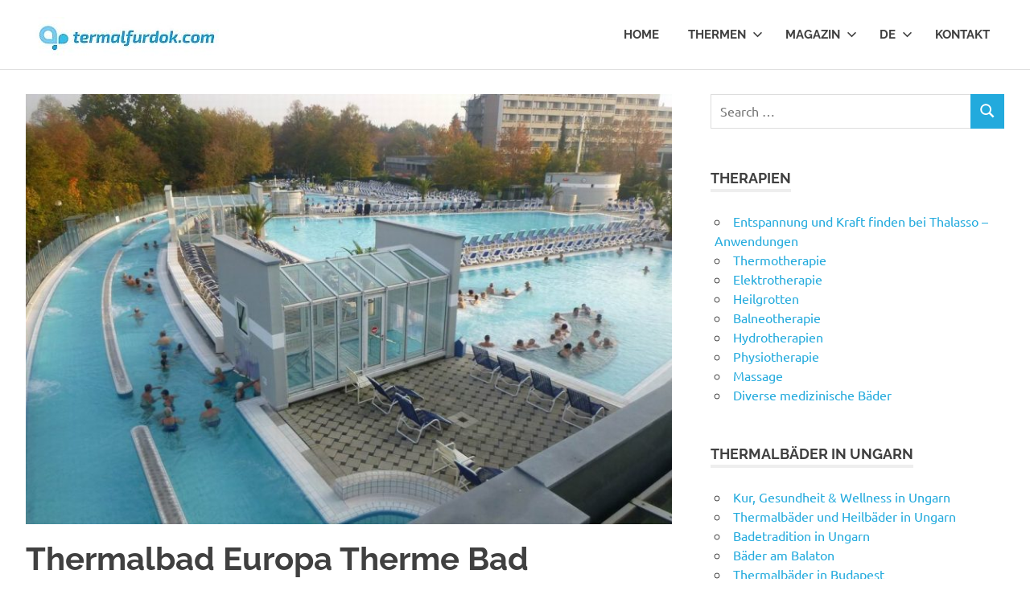

--- FILE ---
content_type: text/html; charset=UTF-8
request_url: https://termalfurdok.com/de/thermalbad-europa-therme-bad-fuessing/
body_size: 62423
content:
<!DOCTYPE html>
<html lang="en-US" prefix="og: https://ogp.me/ns#">

<head>
<meta charset="UTF-8">
<meta name="viewport" content="width=device-width, initial-scale=1">
<link rel="profile" href="http://gmpg.org/xfn/11">
<link rel="pingback" href="https://termalfurdok.com/de/xmlrpc.php">


<!-- Search Engine Optimization by Rank Math - https://rankmath.com/ -->
<title>Thermalbad Europa Therme Bad Fuessing - Thermen</title>
<meta name="description" content="Das Thermalbad die  Europa Therme in  Bad Füssing ist ein sehr grosses Thermalbad mit 3000 m² Wasserfläche und 19 unterschiedlichen Kaltwasserbecken und"/>
<meta name="robots" content="index, follow, max-snippet:-1, max-video-preview:-1, max-image-preview:large"/>
<link rel="canonical" href="https://termalfurdok.com/de/thermalbad-europa-therme-bad-fuessing/" />
<meta property="og:locale" content="en_US" />
<meta property="og:type" content="article" />
<meta property="og:title" content="Thermalbad Europa Therme Bad Fuessing - Thermen" />
<meta property="og:description" content="Das Thermalbad die  Europa Therme in  Bad Füssing ist ein sehr grosses Thermalbad mit 3000 m² Wasserfläche und 19 unterschiedlichen Kaltwasserbecken und" />
<meta property="og:url" content="https://termalfurdok.com/de/thermalbad-europa-therme-bad-fuessing/" />
<meta property="og:site_name" content="Thermen" />
<meta property="article:section" content="Bayern" />
<meta property="og:image" content="https://termalfurdok.com/de/wp-content/uploads/2020/05/Thermalbad-Europa-Therme-Bad-Fuessing2.jpg" />
<meta property="og:image:secure_url" content="https://termalfurdok.com/de/wp-content/uploads/2020/05/Thermalbad-Europa-Therme-Bad-Fuessing2.jpg" />
<meta property="og:image:width" content="1200" />
<meta property="og:image:height" content="799" />
<meta property="og:image:alt" content="Thermalbad Europa Therme Bad Fuessing" />
<meta property="og:image:type" content="image/jpeg" />
<meta property="article:published_time" content="2020-05-18T15:23:56+00:00" />
<meta name="twitter:card" content="summary_large_image" />
<meta name="twitter:title" content="Thermalbad Europa Therme Bad Fuessing - Thermen" />
<meta name="twitter:description" content="Das Thermalbad die  Europa Therme in  Bad Füssing ist ein sehr grosses Thermalbad mit 3000 m² Wasserfläche und 19 unterschiedlichen Kaltwasserbecken und" />
<meta name="twitter:image" content="https://termalfurdok.com/de/wp-content/uploads/2020/05/Thermalbad-Europa-Therme-Bad-Fuessing2.jpg" />
<meta name="twitter:label1" content="Written by" />
<meta name="twitter:data1" content="Termalfurdok.com" />
<meta name="twitter:label2" content="Time to read" />
<meta name="twitter:data2" content="Less than a minute" />
<script type="application/ld+json" class="rank-math-schema">{"@context":"https://schema.org","@graph":[{"@type":["TravelAgency","Organization"],"@id":"https://termalfurdok.com/de/#organization","name":"Thermen","url":"https://termalfurdok.com/de","logo":{"@type":"ImageObject","@id":"https://termalfurdok.com/de/#logo","url":"https://termalfurdok.com/de/wp-content/uploads/2019/01/cropped-termalfurdok-logo-250.jpg","contentUrl":"https://termalfurdok.com/de/wp-content/uploads/2019/01/cropped-termalfurdok-logo-250.jpg","caption":"Thermen","inLanguage":"en-US","width":"248","height":"49"},"openingHours":["Monday,Tuesday,Wednesday,Thursday,Friday,Saturday,Sunday 09:00-17:00"],"image":{"@id":"https://termalfurdok.com/de/#logo"}},{"@type":"WebSite","@id":"https://termalfurdok.com/de/#website","url":"https://termalfurdok.com/de","name":"Thermen","publisher":{"@id":"https://termalfurdok.com/de/#organization"},"inLanguage":"en-US"},{"@type":"ImageObject","@id":"https://termalfurdok.com/de/wp-content/uploads/2020/05/Thermalbad-Europa-Therme-Bad-Fuessing2.jpg","url":"https://termalfurdok.com/de/wp-content/uploads/2020/05/Thermalbad-Europa-Therme-Bad-Fuessing2.jpg","width":"1200","height":"799","caption":"Thermalbad Europa Therme Bad Fuessing","inLanguage":"en-US"},{"@type":"WebPage","@id":"https://termalfurdok.com/de/thermalbad-europa-therme-bad-fuessing/#webpage","url":"https://termalfurdok.com/de/thermalbad-europa-therme-bad-fuessing/","name":"Thermalbad Europa Therme Bad Fuessing - Thermen","datePublished":"2020-05-18T15:23:56+00:00","dateModified":"2020-05-18T15:23:56+00:00","isPartOf":{"@id":"https://termalfurdok.com/de/#website"},"primaryImageOfPage":{"@id":"https://termalfurdok.com/de/wp-content/uploads/2020/05/Thermalbad-Europa-Therme-Bad-Fuessing2.jpg"},"inLanguage":"en-US"},{"@type":"Person","@id":"https://termalfurdok.com/de/author/admin/","name":"Termalfurdok.com","url":"https://termalfurdok.com/de/author/admin/","image":{"@type":"ImageObject","@id":"https://secure.gravatar.com/avatar/1444925052c53165567c594a16fbab544876b7419155f76cc48567d5d15b38f2?s=96&amp;d=mm&amp;r=g","url":"https://secure.gravatar.com/avatar/1444925052c53165567c594a16fbab544876b7419155f76cc48567d5d15b38f2?s=96&amp;d=mm&amp;r=g","caption":"Termalfurdok.com","inLanguage":"en-US"},"worksFor":{"@id":"https://termalfurdok.com/de/#organization"}},{"@type":"BlogPosting","headline":"Thermalbad Europa Therme Bad Fuessing - Thermen","datePublished":"2020-05-18T15:23:56+00:00","dateModified":"2020-05-18T15:23:56+00:00","articleSection":"Bayern","author":{"@id":"https://termalfurdok.com/de/author/admin/","name":"Termalfurdok.com"},"publisher":{"@id":"https://termalfurdok.com/de/#organization"},"description":"Das Thermalbad die \u00a0Europa Therme in \u00a0Bad F\u00fcssing ist ein sehr grosses Thermalbad mit 3000 m\u00b2 Wasserfl\u00e4che und 19 unterschiedlichen Kaltwasserbecken und","name":"Thermalbad Europa Therme Bad Fuessing - Thermen","@id":"https://termalfurdok.com/de/thermalbad-europa-therme-bad-fuessing/#richSnippet","isPartOf":{"@id":"https://termalfurdok.com/de/thermalbad-europa-therme-bad-fuessing/#webpage"},"image":{"@id":"https://termalfurdok.com/de/wp-content/uploads/2020/05/Thermalbad-Europa-Therme-Bad-Fuessing2.jpg"},"inLanguage":"en-US","mainEntityOfPage":{"@id":"https://termalfurdok.com/de/thermalbad-europa-therme-bad-fuessing/#webpage"}}]}</script>
<!-- /Rank Math WordPress SEO plugin -->

<link rel='dns-prefetch' href='//maxcdn.bootstrapcdn.com' />
<link rel="alternate" type="application/rss+xml" title="Thermen &raquo; Feed" href="https://termalfurdok.com/de/feed/" />
<link rel="alternate" type="application/rss+xml" title="Thermen &raquo; Comments Feed" href="https://termalfurdok.com/de/comments/feed/" />
<link rel="alternate" title="oEmbed (JSON)" type="application/json+oembed" href="https://termalfurdok.com/de/wp-json/oembed/1.0/embed?url=https%3A%2F%2Ftermalfurdok.com%2Fde%2Fthermalbad-europa-therme-bad-fuessing%2F" />
<link rel="alternate" title="oEmbed (XML)" type="text/xml+oembed" href="https://termalfurdok.com/de/wp-json/oembed/1.0/embed?url=https%3A%2F%2Ftermalfurdok.com%2Fde%2Fthermalbad-europa-therme-bad-fuessing%2F&#038;format=xml" />
<style id='wp-img-auto-sizes-contain-inline-css' type='text/css'>
img:is([sizes=auto i],[sizes^="auto," i]){contain-intrinsic-size:3000px 1500px}
/*# sourceURL=wp-img-auto-sizes-contain-inline-css */
</style>
<link rel='stylesheet' id='poseidon-theme-fonts-css' href='https://termalfurdok.com/de/wp-content/fonts/c0d9ec2f9067e683ca737230884fdfc6.css?ver=20201110' type='text/css' media='all' />
<style id='wp-emoji-styles-inline-css' type='text/css'>

	img.wp-smiley, img.emoji {
		display: inline !important;
		border: none !important;
		box-shadow: none !important;
		height: 1em !important;
		width: 1em !important;
		margin: 0 0.07em !important;
		vertical-align: -0.1em !important;
		background: none !important;
		padding: 0 !important;
	}
/*# sourceURL=wp-emoji-styles-inline-css */
</style>
<style id='wp-block-library-inline-css' type='text/css'>
:root{--wp-block-synced-color:#7a00df;--wp-block-synced-color--rgb:122,0,223;--wp-bound-block-color:var(--wp-block-synced-color);--wp-editor-canvas-background:#ddd;--wp-admin-theme-color:#007cba;--wp-admin-theme-color--rgb:0,124,186;--wp-admin-theme-color-darker-10:#006ba1;--wp-admin-theme-color-darker-10--rgb:0,107,160.5;--wp-admin-theme-color-darker-20:#005a87;--wp-admin-theme-color-darker-20--rgb:0,90,135;--wp-admin-border-width-focus:2px}@media (min-resolution:192dpi){:root{--wp-admin-border-width-focus:1.5px}}.wp-element-button{cursor:pointer}:root .has-very-light-gray-background-color{background-color:#eee}:root .has-very-dark-gray-background-color{background-color:#313131}:root .has-very-light-gray-color{color:#eee}:root .has-very-dark-gray-color{color:#313131}:root .has-vivid-green-cyan-to-vivid-cyan-blue-gradient-background{background:linear-gradient(135deg,#00d084,#0693e3)}:root .has-purple-crush-gradient-background{background:linear-gradient(135deg,#34e2e4,#4721fb 50%,#ab1dfe)}:root .has-hazy-dawn-gradient-background{background:linear-gradient(135deg,#faaca8,#dad0ec)}:root .has-subdued-olive-gradient-background{background:linear-gradient(135deg,#fafae1,#67a671)}:root .has-atomic-cream-gradient-background{background:linear-gradient(135deg,#fdd79a,#004a59)}:root .has-nightshade-gradient-background{background:linear-gradient(135deg,#330968,#31cdcf)}:root .has-midnight-gradient-background{background:linear-gradient(135deg,#020381,#2874fc)}:root{--wp--preset--font-size--normal:16px;--wp--preset--font-size--huge:42px}.has-regular-font-size{font-size:1em}.has-larger-font-size{font-size:2.625em}.has-normal-font-size{font-size:var(--wp--preset--font-size--normal)}.has-huge-font-size{font-size:var(--wp--preset--font-size--huge)}.has-text-align-center{text-align:center}.has-text-align-left{text-align:left}.has-text-align-right{text-align:right}.has-fit-text{white-space:nowrap!important}#end-resizable-editor-section{display:none}.aligncenter{clear:both}.items-justified-left{justify-content:flex-start}.items-justified-center{justify-content:center}.items-justified-right{justify-content:flex-end}.items-justified-space-between{justify-content:space-between}.screen-reader-text{border:0;clip-path:inset(50%);height:1px;margin:-1px;overflow:hidden;padding:0;position:absolute;width:1px;word-wrap:normal!important}.screen-reader-text:focus{background-color:#ddd;clip-path:none;color:#444;display:block;font-size:1em;height:auto;left:5px;line-height:normal;padding:15px 23px 14px;text-decoration:none;top:5px;width:auto;z-index:100000}html :where(.has-border-color){border-style:solid}html :where([style*=border-top-color]){border-top-style:solid}html :where([style*=border-right-color]){border-right-style:solid}html :where([style*=border-bottom-color]){border-bottom-style:solid}html :where([style*=border-left-color]){border-left-style:solid}html :where([style*=border-width]){border-style:solid}html :where([style*=border-top-width]){border-top-style:solid}html :where([style*=border-right-width]){border-right-style:solid}html :where([style*=border-bottom-width]){border-bottom-style:solid}html :where([style*=border-left-width]){border-left-style:solid}html :where(img[class*=wp-image-]){height:auto;max-width:100%}:where(figure){margin:0 0 1em}html :where(.is-position-sticky){--wp-admin--admin-bar--position-offset:var(--wp-admin--admin-bar--height,0px)}@media screen and (max-width:600px){html :where(.is-position-sticky){--wp-admin--admin-bar--position-offset:0px}}

/*# sourceURL=wp-block-library-inline-css */
</style><style id='global-styles-inline-css' type='text/css'>
:root{--wp--preset--aspect-ratio--square: 1;--wp--preset--aspect-ratio--4-3: 4/3;--wp--preset--aspect-ratio--3-4: 3/4;--wp--preset--aspect-ratio--3-2: 3/2;--wp--preset--aspect-ratio--2-3: 2/3;--wp--preset--aspect-ratio--16-9: 16/9;--wp--preset--aspect-ratio--9-16: 9/16;--wp--preset--color--black: #000000;--wp--preset--color--cyan-bluish-gray: #abb8c3;--wp--preset--color--white: #ffffff;--wp--preset--color--pale-pink: #f78da7;--wp--preset--color--vivid-red: #cf2e2e;--wp--preset--color--luminous-vivid-orange: #ff6900;--wp--preset--color--luminous-vivid-amber: #fcb900;--wp--preset--color--light-green-cyan: #7bdcb5;--wp--preset--color--vivid-green-cyan: #00d084;--wp--preset--color--pale-cyan-blue: #8ed1fc;--wp--preset--color--vivid-cyan-blue: #0693e3;--wp--preset--color--vivid-purple: #9b51e0;--wp--preset--color--primary: #22aadd;--wp--preset--color--secondary: #0084b7;--wp--preset--color--tertiary: #005e91;--wp--preset--color--accent: #dd2e22;--wp--preset--color--highlight: #00b734;--wp--preset--color--light-gray: #eeeeee;--wp--preset--color--gray: #777777;--wp--preset--color--dark-gray: #404040;--wp--preset--gradient--vivid-cyan-blue-to-vivid-purple: linear-gradient(135deg,rgb(6,147,227) 0%,rgb(155,81,224) 100%);--wp--preset--gradient--light-green-cyan-to-vivid-green-cyan: linear-gradient(135deg,rgb(122,220,180) 0%,rgb(0,208,130) 100%);--wp--preset--gradient--luminous-vivid-amber-to-luminous-vivid-orange: linear-gradient(135deg,rgb(252,185,0) 0%,rgb(255,105,0) 100%);--wp--preset--gradient--luminous-vivid-orange-to-vivid-red: linear-gradient(135deg,rgb(255,105,0) 0%,rgb(207,46,46) 100%);--wp--preset--gradient--very-light-gray-to-cyan-bluish-gray: linear-gradient(135deg,rgb(238,238,238) 0%,rgb(169,184,195) 100%);--wp--preset--gradient--cool-to-warm-spectrum: linear-gradient(135deg,rgb(74,234,220) 0%,rgb(151,120,209) 20%,rgb(207,42,186) 40%,rgb(238,44,130) 60%,rgb(251,105,98) 80%,rgb(254,248,76) 100%);--wp--preset--gradient--blush-light-purple: linear-gradient(135deg,rgb(255,206,236) 0%,rgb(152,150,240) 100%);--wp--preset--gradient--blush-bordeaux: linear-gradient(135deg,rgb(254,205,165) 0%,rgb(254,45,45) 50%,rgb(107,0,62) 100%);--wp--preset--gradient--luminous-dusk: linear-gradient(135deg,rgb(255,203,112) 0%,rgb(199,81,192) 50%,rgb(65,88,208) 100%);--wp--preset--gradient--pale-ocean: linear-gradient(135deg,rgb(255,245,203) 0%,rgb(182,227,212) 50%,rgb(51,167,181) 100%);--wp--preset--gradient--electric-grass: linear-gradient(135deg,rgb(202,248,128) 0%,rgb(113,206,126) 100%);--wp--preset--gradient--midnight: linear-gradient(135deg,rgb(2,3,129) 0%,rgb(40,116,252) 100%);--wp--preset--font-size--small: 13px;--wp--preset--font-size--medium: 20px;--wp--preset--font-size--large: 36px;--wp--preset--font-size--x-large: 42px;--wp--preset--spacing--20: 0.44rem;--wp--preset--spacing--30: 0.67rem;--wp--preset--spacing--40: 1rem;--wp--preset--spacing--50: 1.5rem;--wp--preset--spacing--60: 2.25rem;--wp--preset--spacing--70: 3.38rem;--wp--preset--spacing--80: 5.06rem;--wp--preset--shadow--natural: 6px 6px 9px rgba(0, 0, 0, 0.2);--wp--preset--shadow--deep: 12px 12px 50px rgba(0, 0, 0, 0.4);--wp--preset--shadow--sharp: 6px 6px 0px rgba(0, 0, 0, 0.2);--wp--preset--shadow--outlined: 6px 6px 0px -3px rgb(255, 255, 255), 6px 6px rgb(0, 0, 0);--wp--preset--shadow--crisp: 6px 6px 0px rgb(0, 0, 0);}:where(.is-layout-flex){gap: 0.5em;}:where(.is-layout-grid){gap: 0.5em;}body .is-layout-flex{display: flex;}.is-layout-flex{flex-wrap: wrap;align-items: center;}.is-layout-flex > :is(*, div){margin: 0;}body .is-layout-grid{display: grid;}.is-layout-grid > :is(*, div){margin: 0;}:where(.wp-block-columns.is-layout-flex){gap: 2em;}:where(.wp-block-columns.is-layout-grid){gap: 2em;}:where(.wp-block-post-template.is-layout-flex){gap: 1.25em;}:where(.wp-block-post-template.is-layout-grid){gap: 1.25em;}.has-black-color{color: var(--wp--preset--color--black) !important;}.has-cyan-bluish-gray-color{color: var(--wp--preset--color--cyan-bluish-gray) !important;}.has-white-color{color: var(--wp--preset--color--white) !important;}.has-pale-pink-color{color: var(--wp--preset--color--pale-pink) !important;}.has-vivid-red-color{color: var(--wp--preset--color--vivid-red) !important;}.has-luminous-vivid-orange-color{color: var(--wp--preset--color--luminous-vivid-orange) !important;}.has-luminous-vivid-amber-color{color: var(--wp--preset--color--luminous-vivid-amber) !important;}.has-light-green-cyan-color{color: var(--wp--preset--color--light-green-cyan) !important;}.has-vivid-green-cyan-color{color: var(--wp--preset--color--vivid-green-cyan) !important;}.has-pale-cyan-blue-color{color: var(--wp--preset--color--pale-cyan-blue) !important;}.has-vivid-cyan-blue-color{color: var(--wp--preset--color--vivid-cyan-blue) !important;}.has-vivid-purple-color{color: var(--wp--preset--color--vivid-purple) !important;}.has-black-background-color{background-color: var(--wp--preset--color--black) !important;}.has-cyan-bluish-gray-background-color{background-color: var(--wp--preset--color--cyan-bluish-gray) !important;}.has-white-background-color{background-color: var(--wp--preset--color--white) !important;}.has-pale-pink-background-color{background-color: var(--wp--preset--color--pale-pink) !important;}.has-vivid-red-background-color{background-color: var(--wp--preset--color--vivid-red) !important;}.has-luminous-vivid-orange-background-color{background-color: var(--wp--preset--color--luminous-vivid-orange) !important;}.has-luminous-vivid-amber-background-color{background-color: var(--wp--preset--color--luminous-vivid-amber) !important;}.has-light-green-cyan-background-color{background-color: var(--wp--preset--color--light-green-cyan) !important;}.has-vivid-green-cyan-background-color{background-color: var(--wp--preset--color--vivid-green-cyan) !important;}.has-pale-cyan-blue-background-color{background-color: var(--wp--preset--color--pale-cyan-blue) !important;}.has-vivid-cyan-blue-background-color{background-color: var(--wp--preset--color--vivid-cyan-blue) !important;}.has-vivid-purple-background-color{background-color: var(--wp--preset--color--vivid-purple) !important;}.has-black-border-color{border-color: var(--wp--preset--color--black) !important;}.has-cyan-bluish-gray-border-color{border-color: var(--wp--preset--color--cyan-bluish-gray) !important;}.has-white-border-color{border-color: var(--wp--preset--color--white) !important;}.has-pale-pink-border-color{border-color: var(--wp--preset--color--pale-pink) !important;}.has-vivid-red-border-color{border-color: var(--wp--preset--color--vivid-red) !important;}.has-luminous-vivid-orange-border-color{border-color: var(--wp--preset--color--luminous-vivid-orange) !important;}.has-luminous-vivid-amber-border-color{border-color: var(--wp--preset--color--luminous-vivid-amber) !important;}.has-light-green-cyan-border-color{border-color: var(--wp--preset--color--light-green-cyan) !important;}.has-vivid-green-cyan-border-color{border-color: var(--wp--preset--color--vivid-green-cyan) !important;}.has-pale-cyan-blue-border-color{border-color: var(--wp--preset--color--pale-cyan-blue) !important;}.has-vivid-cyan-blue-border-color{border-color: var(--wp--preset--color--vivid-cyan-blue) !important;}.has-vivid-purple-border-color{border-color: var(--wp--preset--color--vivid-purple) !important;}.has-vivid-cyan-blue-to-vivid-purple-gradient-background{background: var(--wp--preset--gradient--vivid-cyan-blue-to-vivid-purple) !important;}.has-light-green-cyan-to-vivid-green-cyan-gradient-background{background: var(--wp--preset--gradient--light-green-cyan-to-vivid-green-cyan) !important;}.has-luminous-vivid-amber-to-luminous-vivid-orange-gradient-background{background: var(--wp--preset--gradient--luminous-vivid-amber-to-luminous-vivid-orange) !important;}.has-luminous-vivid-orange-to-vivid-red-gradient-background{background: var(--wp--preset--gradient--luminous-vivid-orange-to-vivid-red) !important;}.has-very-light-gray-to-cyan-bluish-gray-gradient-background{background: var(--wp--preset--gradient--very-light-gray-to-cyan-bluish-gray) !important;}.has-cool-to-warm-spectrum-gradient-background{background: var(--wp--preset--gradient--cool-to-warm-spectrum) !important;}.has-blush-light-purple-gradient-background{background: var(--wp--preset--gradient--blush-light-purple) !important;}.has-blush-bordeaux-gradient-background{background: var(--wp--preset--gradient--blush-bordeaux) !important;}.has-luminous-dusk-gradient-background{background: var(--wp--preset--gradient--luminous-dusk) !important;}.has-pale-ocean-gradient-background{background: var(--wp--preset--gradient--pale-ocean) !important;}.has-electric-grass-gradient-background{background: var(--wp--preset--gradient--electric-grass) !important;}.has-midnight-gradient-background{background: var(--wp--preset--gradient--midnight) !important;}.has-small-font-size{font-size: var(--wp--preset--font-size--small) !important;}.has-medium-font-size{font-size: var(--wp--preset--font-size--medium) !important;}.has-large-font-size{font-size: var(--wp--preset--font-size--large) !important;}.has-x-large-font-size{font-size: var(--wp--preset--font-size--x-large) !important;}
/*# sourceURL=global-styles-inline-css */
</style>

<style id='classic-theme-styles-inline-css' type='text/css'>
/*! This file is auto-generated */
.wp-block-button__link{color:#fff;background-color:#32373c;border-radius:9999px;box-shadow:none;text-decoration:none;padding:calc(.667em + 2px) calc(1.333em + 2px);font-size:1.125em}.wp-block-file__button{background:#32373c;color:#fff;text-decoration:none}
/*# sourceURL=/wp-includes/css/classic-themes.min.css */
</style>
<link rel='stylesheet' id='sfwa_cdn_fontawesome-css' href='https://maxcdn.bootstrapcdn.com/font-awesome/4.7.0/css/font-awesome.min.css?ver=2.0.8' type='text/css' media='all' />
<link rel='stylesheet' id='sfwa_style-css' href='https://termalfurdok.com/de/wp-content/plugins/podamibe-simple-footer-widget-area/assets/css/sfwa.css?ver=2.0.8' type='text/css' media='all' />
<link rel='stylesheet' id='poseidon-stylesheet-css' href='https://termalfurdok.com/de/wp-content/themes/poseidon/style.css?ver=2.4.1' type='text/css' media='all' />
<style id='poseidon-stylesheet-inline-css' type='text/css'>
.site-title, .site-description { position: absolute; clip: rect(1px, 1px, 1px, 1px); width: 1px; height: 1px; overflow: hidden; }
/*# sourceURL=poseidon-stylesheet-inline-css */
</style>
<script type="text/javascript" src="https://termalfurdok.com/de/wp-includes/js/jquery/jquery.min.js?ver=3.7.1" id="jquery-core-js"></script>
<script type="text/javascript" src="https://termalfurdok.com/de/wp-includes/js/jquery/jquery-migrate.min.js?ver=3.4.1" id="jquery-migrate-js"></script>
<script type="text/javascript" src="https://termalfurdok.com/de/wp-content/themes/poseidon/assets/js/sticky-header.js?ver=20170203" id="poseidon-jquery-sticky-header-js"></script>
<script type="text/javascript" src="https://termalfurdok.com/de/wp-content/themes/poseidon/assets/js/svgxuse.min.js?ver=1.2.6" id="svgxuse-js"></script>
<link rel="https://api.w.org/" href="https://termalfurdok.com/de/wp-json/" /><link rel="alternate" title="JSON" type="application/json" href="https://termalfurdok.com/de/wp-json/wp/v2/posts/3705" /><link rel="EditURI" type="application/rsd+xml" title="RSD" href="https://termalfurdok.com/de/xmlrpc.php?rsd" />
<meta name="generator" content="WordPress 6.9" />
<link rel='shortlink' href='https://termalfurdok.com/de/?p=3705' />
<style type="text/css" id="sfwarea-plugins-css">.footer-information { background-color : #ededed;}</style></head>

<body class="wp-singular post-template-default single single-post postid-3705 single-format-standard wp-custom-logo wp-embed-responsive wp-theme-poseidon date-hidden author-hidden">

	
	<div id="page" class="hfeed site">

		<a class="skip-link screen-reader-text" href="#content">Skip to content</a>

		
		
		<header id="masthead" class="site-header clearfix" role="banner">

			<div class="header-main container clearfix">

				<div id="logo" class="site-branding clearfix">

					<a href="https://termalfurdok.com/de/" class="custom-logo-link" rel="home"><img width="248" height="49" src="https://termalfurdok.com/de/wp-content/uploads/2019/01/cropped-termalfurdok-logo-250.jpg" class="custom-logo" alt="Thermen" decoding="async" /></a>					
			<p class="site-title"><a href="https://termalfurdok.com/de/" rel="home">Thermen</a></p>

								
			<p class="site-description">Thermen: Thermalbäder, Heilbäder, Wellness, Spa und Reisemagazin</p>

			
				</div><!-- .site-branding -->

				

	<button class="primary-menu-toggle menu-toggle" aria-controls="primary-menu" aria-expanded="false" >
		<svg class="icon icon-menu" aria-hidden="true" role="img"> <use xlink:href="https://termalfurdok.com/de/wp-content/themes/poseidon/assets/icons/genericons-neue.svg#menu"></use> </svg><svg class="icon icon-close" aria-hidden="true" role="img"> <use xlink:href="https://termalfurdok.com/de/wp-content/themes/poseidon/assets/icons/genericons-neue.svg#close"></use> </svg>		<span class="menu-toggle-text screen-reader-text">Menu</span>
	</button>

	<div class="primary-navigation">

		<nav id="site-navigation" class="main-navigation" role="navigation"  aria-label="Primary Menu">

			<ul id="primary-menu" class="menu"><li id="menu-item-2950" class="menu-item menu-item-type-custom menu-item-object-custom menu-item-home menu-item-2950"><a href="https://termalfurdok.com/de/">Home</a></li>
<li id="menu-item-3909" class="menu-item menu-item-type-taxonomy menu-item-object-category current-post-ancestor menu-item-has-children menu-item-3909"><a href="https://termalfurdok.com/de/themen/thermen/">Thermen<svg class="icon icon-expand" aria-hidden="true" role="img"> <use xlink:href="https://termalfurdok.com/de/wp-content/themes/poseidon/assets/icons/genericons-neue.svg#expand"></use> </svg></a>
<ul class="sub-menu">
	<li id="menu-item-3910" class="menu-item menu-item-type-taxonomy menu-item-object-category menu-item-has-children menu-item-3910"><a href="https://termalfurdok.com/de/themen/thermen/osterreich/">Österreich<svg class="icon icon-expand" aria-hidden="true" role="img"> <use xlink:href="https://termalfurdok.com/de/wp-content/themes/poseidon/assets/icons/genericons-neue.svg#expand"></use> </svg></a>
	<ul class="sub-menu">
		<li id="menu-item-3911" class="menu-item menu-item-type-taxonomy menu-item-object-category menu-item-3911"><a href="https://termalfurdok.com/de/themen/thermen/osterreich/burgenland/">Burgenland</a></li>
		<li id="menu-item-3912" class="menu-item menu-item-type-taxonomy menu-item-object-category menu-item-3912"><a href="https://termalfurdok.com/de/themen/thermen/osterreich/karnten/">Kärnten</a></li>
		<li id="menu-item-3913" class="menu-item menu-item-type-taxonomy menu-item-object-category menu-item-3913"><a href="https://termalfurdok.com/de/themen/thermen/osterreich/niederosterreich/">Niederösterreich</a></li>
		<li id="menu-item-3914" class="menu-item menu-item-type-taxonomy menu-item-object-category menu-item-3914"><a href="https://termalfurdok.com/de/themen/thermen/osterreich/oberosterreich/">Oberösterreich</a></li>
		<li id="menu-item-3915" class="menu-item menu-item-type-taxonomy menu-item-object-category menu-item-3915"><a href="https://termalfurdok.com/de/themen/thermen/osterreich/salzburg/">Salzburg</a></li>
		<li id="menu-item-3916" class="menu-item menu-item-type-taxonomy menu-item-object-category menu-item-3916"><a href="https://termalfurdok.com/de/themen/thermen/osterreich/steiermark/">Steiermark</a></li>
		<li id="menu-item-3917" class="menu-item menu-item-type-taxonomy menu-item-object-category menu-item-3917"><a href="https://termalfurdok.com/de/themen/thermen/osterreich/tirol/">Tirol</a></li>
		<li id="menu-item-3918" class="menu-item menu-item-type-taxonomy menu-item-object-category menu-item-3918"><a href="https://termalfurdok.com/de/themen/thermen/osterreich/wien/">Wien</a></li>
	</ul>
</li>
	<li id="menu-item-3919" class="menu-item menu-item-type-taxonomy menu-item-object-category current-post-ancestor menu-item-has-children menu-item-3919"><a href="https://termalfurdok.com/de/themen/thermen/deutschland/">Deutschland<svg class="icon icon-expand" aria-hidden="true" role="img"> <use xlink:href="https://termalfurdok.com/de/wp-content/themes/poseidon/assets/icons/genericons-neue.svg#expand"></use> </svg></a>
	<ul class="sub-menu">
		<li id="menu-item-3920" class="menu-item menu-item-type-taxonomy menu-item-object-category menu-item-3920"><a href="https://termalfurdok.com/de/themen/thermen/deutschland/baden-wurttemberg/">Baden-Württemberg</a></li>
		<li id="menu-item-3921" class="menu-item menu-item-type-taxonomy menu-item-object-category current-post-ancestor current-menu-parent current-post-parent menu-item-3921"><a href="https://termalfurdok.com/de/themen/thermen/deutschland/bayern/">Bayern</a></li>
		<li id="menu-item-3922" class="menu-item menu-item-type-taxonomy menu-item-object-category menu-item-3922"><a href="https://termalfurdok.com/de/themen/thermen/deutschland/brandenburg/">Brandenburg</a></li>
		<li id="menu-item-3923" class="menu-item menu-item-type-taxonomy menu-item-object-category menu-item-3923"><a href="https://termalfurdok.com/de/themen/thermen/deutschland/hessen/">Hessen</a></li>
		<li id="menu-item-3924" class="menu-item menu-item-type-taxonomy menu-item-object-category menu-item-3924"><a href="https://termalfurdok.com/de/themen/thermen/deutschland/mecklenburg-vorpommern/">Mecklenburg-Vorpommern</a></li>
		<li id="menu-item-3925" class="menu-item menu-item-type-taxonomy menu-item-object-category menu-item-3925"><a href="https://termalfurdok.com/de/themen/thermen/deutschland/niedersachsen/">Niedersachsen</a></li>
		<li id="menu-item-3682" class="menu-item menu-item-type-taxonomy menu-item-object-category menu-item-3682"><a href="https://termalfurdok.com/de/themen/bader/thermalbader-in-deutschland/">Thermalbäder in Deutschland</a></li>
	</ul>
</li>
	<li id="menu-item-3926" class="menu-item menu-item-type-taxonomy menu-item-object-category menu-item-has-children menu-item-3926"><a href="https://termalfurdok.com/de/themen/thermen/ungarn/">Ungarn<svg class="icon icon-expand" aria-hidden="true" role="img"> <use xlink:href="https://termalfurdok.com/de/wp-content/themes/poseidon/assets/icons/genericons-neue.svg#expand"></use> </svg></a>
	<ul class="sub-menu">
		<li id="menu-item-3465" class="menu-item menu-item-type-taxonomy menu-item-object-category menu-item-3465"><a href="https://termalfurdok.com/de/themen/thermen/ungarn/budapest/">Budapest</a></li>
		<li id="menu-item-3466" class="menu-item menu-item-type-taxonomy menu-item-object-category menu-item-3466"><a href="https://termalfurdok.com/de/themen/thermen/ungarn/ostungarn/">Ostungarn</a></li>
		<li id="menu-item-3467" class="menu-item menu-item-type-taxonomy menu-item-object-category menu-item-3467"><a href="https://termalfurdok.com/de/themen/thermen/ungarn/westungarn/">Westungarn</a></li>
	</ul>
</li>
	<li id="menu-item-3476" class="menu-item menu-item-type-taxonomy menu-item-object-category menu-item-3476"><a href="https://termalfurdok.com/de/themen/therapien/">Therapien</a></li>
</ul>
</li>
<li id="menu-item-3469" class="menu-item menu-item-type-taxonomy menu-item-object-category menu-item-has-children menu-item-3469"><a href="https://termalfurdok.com/de/themen/magazin/">Magazin<svg class="icon icon-expand" aria-hidden="true" role="img"> <use xlink:href="https://termalfurdok.com/de/wp-content/themes/poseidon/assets/icons/genericons-neue.svg#expand"></use> </svg></a>
<ul class="sub-menu">
	<li id="menu-item-3475" class="menu-item menu-item-type-taxonomy menu-item-object-category menu-item-3475"><a href="https://termalfurdok.com/de/themen/spa/">Spa</a></li>
	<li id="menu-item-3470" class="menu-item menu-item-type-taxonomy menu-item-object-category menu-item-3470"><a href="https://termalfurdok.com/de/themen/reisen/">Reisen</a></li>
	<li id="menu-item-3471" class="menu-item menu-item-type-taxonomy menu-item-object-category menu-item-3471"><a href="https://termalfurdok.com/de/themen/wellness/">Wellness</a></li>
	<li id="menu-item-3468" class="menu-item menu-item-type-taxonomy menu-item-object-category menu-item-3468"><a href="https://termalfurdok.com/de/themen/gesundheit/">Gesundheit</a></li>
	<li id="menu-item-3474" class="menu-item menu-item-type-taxonomy menu-item-object-category menu-item-3474"><a href="https://termalfurdok.com/de/themen/hotels/">Wellness Hotels</a></li>
	<li id="menu-item-3472" class="menu-item menu-item-type-taxonomy menu-item-object-category menu-item-3472"><a href="https://termalfurdok.com/de/themen/veranstaltungen/">Veranstaltungen</a></li>
	<li id="menu-item-3473" class="menu-item menu-item-type-taxonomy menu-item-object-category menu-item-3473"><a href="https://termalfurdok.com/de/themen/nachrichten/">Nachrichten</a></li>
	<li id="menu-item-3463" class="menu-item menu-item-type-taxonomy menu-item-object-category menu-item-3463"><a href="https://termalfurdok.com/de/themen/angebote/">Angebote</a></li>
	<li id="menu-item-3577" class="menu-item menu-item-type-taxonomy menu-item-object-category menu-item-3577"><a href="https://termalfurdok.com/de/themen/weltreise/">Weltreise</a></li>
</ul>
</li>
<li id="menu-item-3460" class="menu-item menu-item-type-custom menu-item-object-custom menu-item-home menu-item-has-children menu-item-3460"><a href="https://termalfurdok.com/de/">De<svg class="icon icon-expand" aria-hidden="true" role="img"> <use xlink:href="https://termalfurdok.com/de/wp-content/themes/poseidon/assets/icons/genericons-neue.svg#expand"></use> </svg></a>
<ul class="sub-menu">
	<li id="menu-item-3321" class="menu-item menu-item-type-custom menu-item-object-custom menu-item-3321"><a href="http://termalfurdok.com/en/">En</a></li>
	<li id="menu-item-3461" class="menu-item menu-item-type-custom menu-item-object-custom menu-item-3461"><a href="http://termalfurdok.com/fr/">Fr</a></li>
	<li id="menu-item-3462" class="menu-item menu-item-type-custom menu-item-object-custom menu-item-3462"><a href="http://termalfurdok.com/it/">It</a></li>
	<li id="menu-item-3322" class="menu-item menu-item-type-custom menu-item-object-custom menu-item-3322"><a href="http://termalfurdok.com/">Hu</a></li>
</ul>
</li>
<li id="menu-item-3560" class="menu-item menu-item-type-post_type menu-item-object-page menu-item-3560"><a href="https://termalfurdok.com/de/kontakt/">Kontakt</a></li>
</ul>		</nav><!-- #site-navigation -->

	</div><!-- .primary-navigation -->



			</div><!-- .header-main -->

		</header><!-- #masthead -->

		
		
		
		
		<div id="content" class="site-content container clearfix">

	<section id="primary" class="content-area">
		<main id="main" class="site-main" role="main">

		
<article id="post-3705" class="post-3705 post type-post status-publish format-standard has-post-thumbnail hentry category-bayern">

	<img width="840" height="560" src="https://termalfurdok.com/de/wp-content/uploads/2020/05/Thermalbad-Europa-Therme-Bad-Fuessing2-840x560.jpg" class="attachment-post-thumbnail size-post-thumbnail wp-post-image" alt="Thermalbad Europa Therme Bad Fuessing" decoding="async" fetchpriority="high" srcset="https://termalfurdok.com/de/wp-content/uploads/2020/05/Thermalbad-Europa-Therme-Bad-Fuessing2-840x560.jpg 840w, https://termalfurdok.com/de/wp-content/uploads/2020/05/Thermalbad-Europa-Therme-Bad-Fuessing2-300x200.jpg 300w, https://termalfurdok.com/de/wp-content/uploads/2020/05/Thermalbad-Europa-Therme-Bad-Fuessing2-1024x682.jpg 1024w, https://termalfurdok.com/de/wp-content/uploads/2020/05/Thermalbad-Europa-Therme-Bad-Fuessing2-768x511.jpg 768w, https://termalfurdok.com/de/wp-content/uploads/2020/05/Thermalbad-Europa-Therme-Bad-Fuessing2-120x80.jpg 120w, https://termalfurdok.com/de/wp-content/uploads/2020/05/Thermalbad-Europa-Therme-Bad-Fuessing2-360x240.jpg 360w, https://termalfurdok.com/de/wp-content/uploads/2020/05/Thermalbad-Europa-Therme-Bad-Fuessing2-600x400.jpg 600w, https://termalfurdok.com/de/wp-content/uploads/2020/05/Thermalbad-Europa-Therme-Bad-Fuessing2.jpg 1200w" sizes="(max-width: 840px) 100vw, 840px" />
	<header class="entry-header">

		<h1 class="entry-title">Thermalbad Europa Therme Bad Fuessing</h1>
		<div class="entry-meta"><span class="meta-date"><a href="https://termalfurdok.com/de/thermalbad-europa-therme-bad-fuessing/" title="" rel="bookmark"><time class="entry-date published updated" datetime=""></time></a></span><span class="meta-author"> <span class="author vcard"><a class="url fn n" href="https://termalfurdok.com/de/author/admin/" title="View all posts by Termalfurdok.com" rel="author">Termalfurdok.com</a></span></span><span class="meta-category"> <a href="https://termalfurdok.com/de/themen/thermen/deutschland/bayern/" rel="category tag">Bayern</a></span></div>
	</header><!-- .entry-header -->

	<div class="entry-content clearfix">

		<p style="text-align: justify;">Das Thermalbad die  Europa Therme in  Bad Füssing ist ein sehr grosses Thermalbad mit 3000 m² Wasserfläche und 19 unterschiedlichen Kaltwasserbecken und Warmwasserbecken, so das man genug Platz hat in diesen Thermalbad.<span id="more-3705"></span></p><div class='code-block code-block-1' style='margin: 8px 0; clear: both;'>
<script async src="//pagead2.googlesyndication.com/pagead/js/adsbygoogle.js"></script>
<ins class="adsbygoogle"
     style="display:block; text-align:center;"
     data-ad-layout="in-article"
     data-ad-format="fluid"
     data-ad-client="ca-pub-1872235783335290"
     data-ad-slot="3751957922"></ins>
<script>
     (adsbygoogle = window.adsbygoogle || []).push({});
</script></div>

<p style="text-align: justify;">Du findest in diesen Thermalbad einen 120 m langen Strömungskanal der an sportliche Schwimmer mal die Anforderung stellt, desweiteren  4 Thermalhallenbäder wo man sich entspannen kann , ein Schwefel Gas Bad  , 9 Thermalfreibäder mit  sehr warmen Wasser bis zu 36 Grad, ein Attraktionsbecken, 4 Sprudelpools zum Geniessen,  70 Sprudelliegen, Wasserkanonen sowie Wasserfall und Massagedüsen, was will man mehr.</p>
<p style="text-align: justify;">Auch für Fans der Sauna ist das Thermalbad sehr gut geeignet, man findet 3 finnische Trockensaunen  die sehr heiß sind, 1 Kräuter   Dampfsauna  , 3 Dampfgrotten  für klassische Sauna, 2 Rasuldampfbäder  also die Orientalische Sauna , Tauchbecken, Sprudelbecken und  Massagebecken aber auch verschiedene Solarien .</p>
<p><img decoding="async" class="aligncenter size-full wp-image-3706" src="https://termalfurdok.com/de/wp-content/uploads/2020/05/Thermalbad-Europa-Therme-Bad-Fuessing.jpg" alt="Thermalbad Europa Therme Bad Fuessing" width="670" height="338" srcset="https://termalfurdok.com/de/wp-content/uploads/2020/05/Thermalbad-Europa-Therme-Bad-Fuessing.jpg 670w, https://termalfurdok.com/de/wp-content/uploads/2020/05/Thermalbad-Europa-Therme-Bad-Fuessing-300x151.jpg 300w" sizes="(max-width: 670px) 100vw, 670px" /></p><div class='code-block code-block-2' style='margin: 8px 0; clear: both;'>
<script async src="//pagead2.googlesyndication.com/pagead/js/adsbygoogle.js"></script>
<ins class="adsbygoogle"
     style="display:block; text-align:center;"
     data-ad-layout="in-article"
     data-ad-format="fluid"
     data-ad-client="ca-pub-1872235783335290"
     data-ad-slot="3751957922"></ins>
<script>
     (adsbygoogle = window.adsbygoogle || []).push({});
</script></div>

<p style="text-align: justify;"><strong>Öffnungszeiten:</strong></p>
<p style="text-align: justify;">Mo, Mit und Fr von 7,00 Uhr bis 22,00 Uhr, am Di, Do, Sa und So von 7,00 Uhr bis 18,00 Uhr</p>
<p style="text-align: justify;"><strong>Eintrittspreise:</strong></p>
<p style="text-align: justify;">Bad ab 8,50€, Sauna und Bad ab 14,00€</p><div class='code-block code-block-3' style='margin: 8px 0; clear: both;'>
<script async src="//pagead2.googlesyndication.com/pagead/js/adsbygoogle.js"></script>
<ins class="adsbygoogle"
     style="display:block; text-align:center;"
     data-ad-layout="in-article"
     data-ad-format="fluid"
     data-ad-client="ca-pub-1872235783335290"
     data-ad-slot="3751957922"></ins>
<script>
     (adsbygoogle = window.adsbygoogle || []).push({});
</script></div>

<p style="text-align: justify;"><strong>Europa Therme in  Bad Füssing</strong></p>
<p style="text-align: justify;">Kurallee 23<br />
D – 94072 Bad Füssing</p>
<p style="text-align: justify;">www.europatherme-badfuessing.de/</p>
<!-- CONTENT END 1 -->

		
	</div><!-- .entry-content -->

	<footer class="entry-footer">

						
	<nav class="navigation post-navigation" aria-label="Posts">
		<h2 class="screen-reader-text">Post navigation</h2>
		<div class="nav-links"><div class="nav-previous"><a href="https://termalfurdok.com/de/freizeitbad-ergomar-ergolding/" rel="prev"><span class="screen-reader-text">Previous Post:</span>Freizeitbad Ergomar Ergolding</a></div><div class="nav-next"><a href="https://termalfurdok.com/de/unterkunft-in-kuala-lumpur/" rel="next"><span class="screen-reader-text">Next Post:</span>Unterkunft in Kuala Lumpur</a></div></div>
	</nav>
	</footer><!-- .entry-footer -->

</article>

<div id="comments" class="comments-area">

	
	
	
	
</div><!-- #comments -->

		</main><!-- #main -->
	</section><!-- #primary -->

	
	<section id="secondary" class="sidebar widget-area clearfix" role="complementary">

		<aside id="search-2" class="widget widget_search clearfix">
<form role="search" method="get" class="search-form" action="https://termalfurdok.com/de/">
	<label>
		<span class="screen-reader-text">Search for:</span>
		<input type="search" class="search-field"
			placeholder="Search &hellip;"
			value="" name="s"
			title="Search for:" />
	</label>
	<button type="submit" class="search-submit">
		<svg class="icon icon-search" aria-hidden="true" role="img"> <use xlink:href="https://termalfurdok.com/de/wp-content/themes/poseidon/assets/icons/genericons-neue.svg#search"></use> </svg>		<span class="screen-reader-text">Search</span>
	</button>
</form>
</aside><aside id="listcategorypostswidget-2" class="widget widget_listcategorypostswidget clearfix"><div class="widget-header"><h3 class="widget-title">Therapien</h3></div><ul class="lcp_catlist" id="lcp_instance_listcategorypostswidget-2"><li><a href="https://termalfurdok.com/de/entspannung-und-kraft-finden-bei-thalasso-anwendungen/">Entspannung und Kraft finden bei Thalasso – Anwendungen</a></li><li><a href="https://termalfurdok.com/de/thermotherapie/">Thermotherapie</a></li><li><a href="https://termalfurdok.com/de/elektrotherapie/">Elektrotherapie</a></li><li><a href="https://termalfurdok.com/de/heilgrotten/">Heilgrotten</a></li><li><a href="https://termalfurdok.com/de/balneotherapie/">Balneotherapie</a></li><li><a href="https://termalfurdok.com/de/hydrotherapien/">Hydrotherapien</a></li><li><a href="https://termalfurdok.com/de/physiotherapie/">Physiotherapie</a></li><li><a href="https://termalfurdok.com/de/massage/">Massage</a></li><li><a href="https://termalfurdok.com/de/diverse-medizinische-bader/">Diverse medizinische Bäder</a></li></ul></aside><aside id="listcategorypostswidget-7" class="widget widget_listcategorypostswidget clearfix"><div class="widget-header"><h3 class="widget-title">Thermalbäder in Ungarn</h3></div><ul class="lcp_catlist" id="lcp_instance_listcategorypostswidget-7"><li><a href="https://termalfurdok.com/de/kur-gesundheit-wellness-in-ungarn/">Kur, Gesundheit &#038; Wellness in Ungarn</a></li><li><a href="https://termalfurdok.com/de/thermalbader-und-heilbader/">Thermalbäder und Heilbäder in Ungarn</a></li><li><a href="https://termalfurdok.com/de/badetradition-in-ungarn/">Badetradition in Ungarn</a></li><li><a href="https://termalfurdok.com/de/bader-am-balaton/">Bäder am Balaton</a></li><li><a href="https://termalfurdok.com/de/thermalbader-in-budapest/">Thermalbäder in Budapest</a></li></ul></aside><aside id="listcategorypostswidget-13" class="widget widget_listcategorypostswidget clearfix"><div class="widget-header"><h3 class="widget-title">Thermen in Deutschland</h3></div><ul class="lcp_catlist" id="lcp_instance_listcategorypostswidget-13"><li><a href="https://termalfurdok.com/de/thermen-in-brandenburg/">Thermen in Brandenburg</a></li><li><a href="https://termalfurdok.com/de/thermen-in-hessen/">Thermen in Hessen</a></li><li><a href="https://termalfurdok.com/de/thermen-in-niedersachsen/">Thermen in Niedersachsen</a></li><li><a href="https://termalfurdok.com/de/thermen-in-mecklenburg-vorpommern/">Thermen in Mecklenburg-Vorpommern</a></li><li><a href="https://termalfurdok.com/de/thermen-in-baden-wuerttemberg/">Thermen in Baden-Württemberg</a></li><li><a href="https://termalfurdok.com/de/thermen-in-bayern/">Thermen in Bayern</a></li></ul></aside><aside id="listcategorypostswidget-3" class="widget widget_listcategorypostswidget clearfix"><div class="widget-header"><h3 class="widget-title">Thermen in Österreich</h3></div><ul class="lcp_catlist" id="lcp_instance_listcategorypostswidget-3"><li><a href="https://termalfurdok.com/de/bad-kleinkirchheim/">Bad Kleinkirchheim</a></li><li><a href="https://termalfurdok.com/de/warmbad-villach/">Warmbad Villach</a></li><li><a href="https://termalfurdok.com/de/linsberg-asia-therme/">Linsberg Asia Therme</a></li><li><a href="https://termalfurdok.com/de/soletherme-gmund/">Soletherme Gmünd</a></li><li><a href="https://termalfurdok.com/de/therme-laa-a-d-thaya/">Therme Laa a.d. Thaya</a></li><li><a href="https://termalfurdok.com/de/romertherme-baden/">Römertherme Baden</a></li><li><a href="https://termalfurdok.com/de/h2o-hoteltherme-sebersdorf/">H2O Hoteltherme Sebersdorf</a></li><li><a href="https://termalfurdok.com/de/bad-gleichenberg/">Bad Gleichenberg</a></li><li><a href="https://termalfurdok.com/de/bad-mitterndorf/">Bad Mitterndorf</a></li><li><a href="https://termalfurdok.com/de/therme-nova-koflach/">Therme Nova Köflach</a></li><li><a href="https://termalfurdok.com/de/bad-radkersburg/">Bad Radkersburg</a></li><li><a href="https://termalfurdok.com/de/bad-waltersdorf/">Bad Waltersdorf</a></li><li><a href="https://termalfurdok.com/de/therme-blumau/">Therme Blumau</a></li><li><a href="https://termalfurdok.com/de/therme-aqua-dome-langenfeld/">Therme Aqua Dome Längenfeld</a></li><li><a href="https://termalfurdok.com/de/felsentherme-bad-gastein/">Felsentherme Bad Gastein</a></li><li><a href="https://termalfurdok.com/de/st-martins-therme-neusiedlersee-seewinkel/">St. Martins Therme Neusiedlersee Seewinkel</a></li><li><a href="https://termalfurdok.com/de/therme-loipersdorf/">Therme Loipersdorf</a></li><li><a href="https://termalfurdok.com/de/bad-ischl-therme/">Bad Ischl Therme</a></li><li><a href="https://termalfurdok.com/de/therme-geinberg/">Therme Geinberg</a></li><li><a href="https://termalfurdok.com/de/bad-schallerbach/">Bad Schallerbach</a></li></ul></aside><aside id="listcategorypostswidget-11" class="widget widget_listcategorypostswidget clearfix"><div class="widget-header"><h3 class="widget-title">Thermalbäder in Budapest</h3></div><ul class="lcp_catlist" id="lcp_instance_listcategorypostswidget-11"><li><a href="https://termalfurdok.com/de/rudas-bad/">Rudas-Bad</a></li><li><a href="https://termalfurdok.com/de/szechenyi-bad/">Széchenyi-Heilbad</a></li><li><a href="https://termalfurdok.com/de/kiraly-bad/">Király-Bad</a></li><li><a href="https://termalfurdok.com/de/lukacs-bad/">Lukács-Bad</a></li><li><a href="https://termalfurdok.com/de/thermalbader-in-budapest/">Thermalbäder in Budapest</a></li></ul></aside><aside id="listcategorypostswidget-8" class="widget widget_listcategorypostswidget clearfix"><div class="widget-header"><h3 class="widget-title">Thermalbäder in Ostungarn</h3></div><ul class="lcp_catlist" id="lcp_instance_listcategorypostswidget-8"><li><a href="https://termalfurdok.com/de/mako-hagymatikum/">Makó Hagymatikum</a></li><li><a href="https://termalfurdok.com/de/bad-hajduszoboszlo/">Bad Hajdúszoboszló</a></li><li><a href="https://termalfurdok.com/de/egerszalok/">Egerszalók</a></li><li><a href="https://termalfurdok.com/de/aquaticum/">Aquaticum</a></li></ul></aside><aside id="listcategorypostswidget-9" class="widget widget_listcategorypostswidget clearfix"><div class="widget-header"><h3 class="widget-title">Thermalbäder in Westungarn</h3></div><ul class="lcp_catlist" id="lcp_instance_listcategorypostswidget-9"><li><a href="https://termalfurdok.com/de/thermalbad-kehidakustany/">Thermalbad Kehidakustány</a></li><li><a href="https://termalfurdok.com/de/bad-buk/">Bad Bük</a></li><li><a href="https://termalfurdok.com/de/bad-zalakaros/">Bad Zalakaros</a></li><li><a href="https://termalfurdok.com/de/bad-sarvar/">Bad Sárvár</a></li><li><a href="https://termalfurdok.com/de/bader-am-balaton/">Bäder am Balaton</a></li><li><a href="https://termalfurdok.com/de/kehidakustany/">Kehidakustány</a></li><li><a href="https://termalfurdok.com/de/bad-heviz/">Bad Hévíz</a></li></ul></aside><aside id="listcategorypostswidget-14" class="widget widget_listcategorypostswidget clearfix"><div class="widget-header"><h3 class="widget-title">Thermen in Deutschland</h3></div><ul class="lcp_catlist" id="lcp_instance_listcategorypostswidget-14"><li><a href="https://termalfurdok.com/de/freizeitbad-lubbenau/">Freizeitbad Lübbenau</a></li><li><a href="https://termalfurdok.com/de/wellenbad-bad-am-spreewaldplatz-berlin/">Wellenbad Bad am Spreewaldplatz Berlin</a></li><li><a href="https://termalfurdok.com/de/freibad-bad-liebenzell/">Freibad Bad Liebenzell</a></li><li><a href="https://termalfurdok.com/de/freizeitbad-aquarado-bad-krozingen/">Freizeitbad Aquarado Bad Krozingen</a></li><li><a href="https://termalfurdok.com/de/thermalbad-weser-therme-in-bad-karlshafen/">Thermalbad Weser Therme in Bad Karlshafen</a></li><li><a href="https://termalfurdok.com/de/familienbad-heloponte-in-bad-wildungen/">Familienbad Heloponte in Bad Wildungen</a></li><li><a href="https://termalfurdok.com/de/salu-salztherme/">Salü Salztherme</a></li><li><a href="https://termalfurdok.com/de/freizeitbad-wonnemar-in-wismar/">Freizeitbad Wonnemar in Wismar</a></li><li><a href="https://termalfurdok.com/de/sole-heilbad-solemar-bad-duerrheim/">Sole-Heilbad Solemar Bad Duerrheim</a></li><li><a href="https://termalfurdok.com/de/hallen-freibad-minara-bad-duerrheim/">Hallen Freibad Minara Bad Duerrheim</a></li><li><a href="https://termalfurdok.com/de/freibad-asperg-schwimmbecken/">Freibad Asperg Schwimmbecken</a></li><li><a href="https://termalfurdok.com/de/thermalbad-lohengrin-therme-bayreuth/">Thermalbad Lohengrin Therme Bayreuth</a></li><li><a href="https://termalfurdok.com/de/kristall-palm-beach/">Kristall Palm Beach</a></li><li><a href="https://termalfurdok.com/de/thermalbad-naturtherme-templin/">Thermalbad Naturtherme Templin</a></li><li><a href="https://termalfurdok.com/de/erlebnisbad-aquarium-schwedt/">Erlebnisbad Aquarium Schwedt</a></li><li class="current"><a href="https://termalfurdok.com/de/thermalbad-europa-therme-bad-fuessing/">Thermalbad Europa Therme Bad Fuessing</a></li><li><a href="https://termalfurdok.com/de/freizeitbad-ergomar-ergolding/">Freizeitbad Ergomar Ergolding</a></li><li><a href="https://termalfurdok.com/de/thermalbad-donautherme-wonnemar-ingolstadt/">Thermalbad Donautherme Wonnemar Ingolstadt</a></li><li><a href="https://termalfurdok.com/de/thermalbad-chiemgau-thermen-bad-endorf/">Thermalbad Chiemgau Thermen Bad Endorf</a></li><li><a href="https://termalfurdok.com/de/schwimmbad-aquariush-unterschleissheim/">Schwimmbad Aquariush Unterschleissheim</a></li><li><a href="https://termalfurdok.com/de/wellnessbad-amperoase-fuerstenfeldbruck/">Wellnessbad Amperoase Fuerstenfeldbruck</a></li><li><a href="https://termalfurdok.com/de/thermalbad-palais-bad-wildbad/">Thermalbad Palais Bad Wildbad</a></li><li><a href="https://termalfurdok.com/de/thermal-und-freizeitbad-aulendorf/">Thermal- und Freizeitbad Aulendorf</a></li><li><a href="https://termalfurdok.com/de/wellenbrandungsbad-in-albstadt/">Wellenbrandungsbad in Albstadt</a></li><li><a href="https://termalfurdok.com/de/thermalbad-rhein-main-therme/">Thermalbad Rhein-Main-Therme</a></li><li><a href="https://termalfurdok.com/de/thermalbad-saarow-therme-bad-saarow/">Thermalbad Saarow Therme Bad Saarow</a></li><li><a href="https://termalfurdok.com/de/freizeitbad-badenweiler/">Freizeitbad Badenweiler</a></li><li><a href="https://termalfurdok.com/de/thermalbad-taunus-therme-in-bad-homburg/">Thermalbad Taunus Therme in Bad Homburg</a></li><li><a href="https://termalfurdok.com/de/freizeitbad-flaeming-therme-luckenwalde/">Freizeitbad Flaeming Therme Luckenwalde</a></li><li><a href="https://termalfurdok.com/de/thermalbad-spreewald-therme-burg/">Thermalbad Spreewald Therme Burg</a></li></ul></aside>
		<aside id="recent-posts-2" class="widget widget_recent_entries clearfix">
		<div class="widget-header"><h3 class="widget-title">Aktuell</h3></div>
		<ul>
											<li>
					<a href="https://termalfurdok.com/de/die-uberdachte-terrasse-als-private-wellnessoase/">Die überdachte Terrasse als private Wellnessoase</a>
									</li>
											<li>
					<a href="https://termalfurdok.com/de/freizeitbad-lubbenau/">Freizeitbad Lübbenau</a>
									</li>
											<li>
					<a href="https://termalfurdok.com/de/wellenbad-bad-am-spreewaldplatz-berlin/">Wellenbad Bad am Spreewaldplatz Berlin</a>
									</li>
											<li>
					<a href="https://termalfurdok.com/de/freibad-bad-liebenzell/">Freibad Bad Liebenzell</a>
									</li>
											<li>
					<a href="https://termalfurdok.com/de/freizeitbad-aquarado-bad-krozingen/">Freizeitbad Aquarado Bad Krozingen</a>
									</li>
											<li>
					<a href="https://termalfurdok.com/de/bad-kleinkirchheim/">Bad Kleinkirchheim</a>
									</li>
											<li>
					<a href="https://termalfurdok.com/de/warmbad-villach/">Warmbad Villach</a>
									</li>
											<li>
					<a href="https://termalfurdok.com/de/linsberg-asia-therme/">Linsberg Asia Therme</a>
									</li>
											<li>
					<a href="https://termalfurdok.com/de/soletherme-gmund/">Soletherme Gmünd</a>
									</li>
											<li>
					<a href="https://termalfurdok.com/de/therme-laa-a-d-thaya/">Therme Laa a.d. Thaya</a>
									</li>
					</ul>

		</aside><aside id="listcategorypostswidget-12" class="widget widget_listcategorypostswidget clearfix"><div class="widget-header"><h3 class="widget-title">Weltreise</h3></div><ul class="lcp_catlist" id="lcp_instance_listcategorypostswidget-12"><li><a href="https://termalfurdok.com/de/billige-hotels-in-dubai/">Billige Hotels in Dubai</a></li><li><a href="https://termalfurdok.com/de/billige-5-sterne-hotels-in-berlin/">Billige 5-Sterne Hotels in Berlin</a></li><li><a href="https://termalfurdok.com/de/unterkunft-in-kuala-lumpur/">Unterkunft in Kuala Lumpur</a></li><li><a href="https://termalfurdok.com/de/lisabon-in-portugal-in-februar/">Lisabon in Portugal in Februar</a></li><li><a href="https://termalfurdok.com/de/paris-mit-anderen-augen-sehen/">Paris mit anderen Augen sehen</a></li><li><a href="https://termalfurdok.com/de/tschechien-ein-wunderschones-reiseziel-fur-jedermann/">Tschechien – Ein wunderschönes Reiseziel für Jedermann</a></li></ul></aside>
	</section><!-- #secondary -->



	</div><!-- #content -->

	
	<div id="footer" class="footer-wrap">

		<footer id="colophon" class="site-footer container clearfix" role="contentinfo">

			
			<div id="footer-text" class="site-info">
				
	<span class="credit-link">
		WordPress Theme: Poseidon by ThemeZee.	</span>

				</div><!-- .site-info -->

		</footer><!-- #colophon -->

	</div>

</div><!-- #page -->

<script type="speculationrules">
{"prefetch":[{"source":"document","where":{"and":[{"href_matches":"/de/*"},{"not":{"href_matches":["/de/wp-*.php","/de/wp-admin/*","/de/wp-content/uploads/*","/de/wp-content/*","/de/wp-content/plugins/*","/de/wp-content/themes/poseidon/*","/de/*\\?(.+)"]}},{"not":{"selector_matches":"a[rel~=\"nofollow\"]"}},{"not":{"selector_matches":".no-prefetch, .no-prefetch a"}}]},"eagerness":"conservative"}]}
</script>
<footer id="sfwa_footer" class="sfwa_grid_four"><div class="footer-information"><div class="sfwa_contained"><div class="sfwa_row"><div class="sfwa_footer_area"><aside id="listcategorypostswidget-10" class="widget widget_listcategorypostswidget"><h3 class="widget-title">Thermalbäder in Westungarn</h3><ul class="lcp_catlist" id="lcp_instance_listcategorypostswidget-10"><li><a href="https://termalfurdok.com/de/thermalbad-kehidakustany/">Thermalbad Kehidakustány</a></li><li><a href="https://termalfurdok.com/de/bad-buk/">Bad Bük</a></li><li><a href="https://termalfurdok.com/de/bad-zalakaros/">Bad Zalakaros</a></li><li><a href="https://termalfurdok.com/de/bad-sarvar/">Bad Sárvár</a></li><li><a href="https://termalfurdok.com/de/bader-am-balaton/">Bäder am Balaton</a></li></ul></aside></div><div class="sfwa_footer_area"><aside id="listcategorypostswidget-4" class="widget widget_listcategorypostswidget"><h3 class="widget-title">Thermalbäder in Ostungarn</h3><ul class="lcp_catlist" id="lcp_instance_listcategorypostswidget-4"><li><a href="https://termalfurdok.com/de/mako-hagymatikum/">Makó Hagymatikum</a></li><li><a href="https://termalfurdok.com/de/bad-hajduszoboszlo/">Bad Hajdúszoboszló</a></li><li><a href="https://termalfurdok.com/de/egerszalok/">Egerszalók</a></li><li><a href="https://termalfurdok.com/de/aquaticum/">Aquaticum</a></li></ul></aside></div><div class="sfwa_footer_area"><aside id="listcategorypostswidget-5" class="widget widget_listcategorypostswidget"><h3 class="widget-title">Spa Therapies</h3><ul class="lcp_catlist" id="lcp_instance_listcategorypostswidget-5"><li><a href="https://termalfurdok.com/de/entspannung-und-kraft-finden-bei-thalasso-anwendungen/">Entspannung und Kraft finden bei Thalasso – Anwendungen</a></li><li><a href="https://termalfurdok.com/de/thermotherapie/">Thermotherapie</a></li><li><a href="https://termalfurdok.com/de/elektrotherapie/">Elektrotherapie</a></li><li><a href="https://termalfurdok.com/de/heilgrotten/">Heilgrotten</a></li><li><a href="https://termalfurdok.com/de/balneotherapie/">Balneotherapie</a></li><li><a href="https://termalfurdok.com/de/hydrotherapien/">Hydrotherapien</a></li><li><a href="https://termalfurdok.com/de/physiotherapie/">Physiotherapie</a></li><li><a href="https://termalfurdok.com/de/massage/">Massage</a></li><li><a href="https://termalfurdok.com/de/diverse-medizinische-bader/">Diverse medizinische Bäder</a></li></ul></aside></div><div class="sfwa_footer_area"><aside id="text-2" class="widget widget_text">			<div class="textwidget"><p><a title="Terme Budapest" href="http://termalfurdok.com/it/terme-budapest/">Terme Budapest</a> &#8211; <a href="http://termalfurdok.com/en/budapest-baths/">Budapest Baths</a> &#8211; <a title="Thermalbäder in Budapest" href="https://termalfurdok.com/de/thermalbader-in-budapest/">Thermalbäder in Budapest</a> &#8211; <a title="Thermes Budapest" href="http://termalfurdok.com/fr/thermes-budapest/">Thermes Budapest</a> &#8211; <a href="http://termalfurdok.com/budapest/">Budapesti fürdők</a></p>
</div>
		</aside></div></div></div></div></footer><script type="text/javascript" id="poseidon-navigation-js-extra">
/* <![CDATA[ */
var poseidonScreenReaderText = {"expand":"Expand child menu","collapse":"Collapse child menu","icon":"\u003Csvg class=\"icon icon-expand\" aria-hidden=\"true\" role=\"img\"\u003E \u003Cuse xlink:href=\"https://termalfurdok.com/de/wp-content/themes/poseidon/assets/icons/genericons-neue.svg#expand\"\u003E\u003C/use\u003E \u003C/svg\u003E"};
//# sourceURL=poseidon-navigation-js-extra
/* ]]> */
</script>
<script type="text/javascript" src="https://termalfurdok.com/de/wp-content/themes/poseidon/assets/js/navigation.min.js?ver=20220224" id="poseidon-navigation-js"></script>
<script id="wp-emoji-settings" type="application/json">
{"baseUrl":"https://s.w.org/images/core/emoji/17.0.2/72x72/","ext":".png","svgUrl":"https://s.w.org/images/core/emoji/17.0.2/svg/","svgExt":".svg","source":{"concatemoji":"https://termalfurdok.com/de/wp-includes/js/wp-emoji-release.min.js?ver=6.9"}}
</script>
<script type="module">
/* <![CDATA[ */
/*! This file is auto-generated */
const a=JSON.parse(document.getElementById("wp-emoji-settings").textContent),o=(window._wpemojiSettings=a,"wpEmojiSettingsSupports"),s=["flag","emoji"];function i(e){try{var t={supportTests:e,timestamp:(new Date).valueOf()};sessionStorage.setItem(o,JSON.stringify(t))}catch(e){}}function c(e,t,n){e.clearRect(0,0,e.canvas.width,e.canvas.height),e.fillText(t,0,0);t=new Uint32Array(e.getImageData(0,0,e.canvas.width,e.canvas.height).data);e.clearRect(0,0,e.canvas.width,e.canvas.height),e.fillText(n,0,0);const a=new Uint32Array(e.getImageData(0,0,e.canvas.width,e.canvas.height).data);return t.every((e,t)=>e===a[t])}function p(e,t){e.clearRect(0,0,e.canvas.width,e.canvas.height),e.fillText(t,0,0);var n=e.getImageData(16,16,1,1);for(let e=0;e<n.data.length;e++)if(0!==n.data[e])return!1;return!0}function u(e,t,n,a){switch(t){case"flag":return n(e,"\ud83c\udff3\ufe0f\u200d\u26a7\ufe0f","\ud83c\udff3\ufe0f\u200b\u26a7\ufe0f")?!1:!n(e,"\ud83c\udde8\ud83c\uddf6","\ud83c\udde8\u200b\ud83c\uddf6")&&!n(e,"\ud83c\udff4\udb40\udc67\udb40\udc62\udb40\udc65\udb40\udc6e\udb40\udc67\udb40\udc7f","\ud83c\udff4\u200b\udb40\udc67\u200b\udb40\udc62\u200b\udb40\udc65\u200b\udb40\udc6e\u200b\udb40\udc67\u200b\udb40\udc7f");case"emoji":return!a(e,"\ud83e\u1fac8")}return!1}function f(e,t,n,a){let r;const o=(r="undefined"!=typeof WorkerGlobalScope&&self instanceof WorkerGlobalScope?new OffscreenCanvas(300,150):document.createElement("canvas")).getContext("2d",{willReadFrequently:!0}),s=(o.textBaseline="top",o.font="600 32px Arial",{});return e.forEach(e=>{s[e]=t(o,e,n,a)}),s}function r(e){var t=document.createElement("script");t.src=e,t.defer=!0,document.head.appendChild(t)}a.supports={everything:!0,everythingExceptFlag:!0},new Promise(t=>{let n=function(){try{var e=JSON.parse(sessionStorage.getItem(o));if("object"==typeof e&&"number"==typeof e.timestamp&&(new Date).valueOf()<e.timestamp+604800&&"object"==typeof e.supportTests)return e.supportTests}catch(e){}return null}();if(!n){if("undefined"!=typeof Worker&&"undefined"!=typeof OffscreenCanvas&&"undefined"!=typeof URL&&URL.createObjectURL&&"undefined"!=typeof Blob)try{var e="postMessage("+f.toString()+"("+[JSON.stringify(s),u.toString(),c.toString(),p.toString()].join(",")+"));",a=new Blob([e],{type:"text/javascript"});const r=new Worker(URL.createObjectURL(a),{name:"wpTestEmojiSupports"});return void(r.onmessage=e=>{i(n=e.data),r.terminate(),t(n)})}catch(e){}i(n=f(s,u,c,p))}t(n)}).then(e=>{for(const n in e)a.supports[n]=e[n],a.supports.everything=a.supports.everything&&a.supports[n],"flag"!==n&&(a.supports.everythingExceptFlag=a.supports.everythingExceptFlag&&a.supports[n]);var t;a.supports.everythingExceptFlag=a.supports.everythingExceptFlag&&!a.supports.flag,a.supports.everything||((t=a.source||{}).concatemoji?r(t.concatemoji):t.wpemoji&&t.twemoji&&(r(t.twemoji),r(t.wpemoji)))});
//# sourceURL=https://termalfurdok.com/de/wp-includes/js/wp-emoji-loader.min.js
/* ]]> */
</script>

</body>
</html>


--- FILE ---
content_type: text/html; charset=utf-8
request_url: https://www.google.com/recaptcha/api2/aframe
body_size: 271
content:
<!DOCTYPE HTML><html><head><meta http-equiv="content-type" content="text/html; charset=UTF-8"></head><body><script nonce="AI3jQNGQR8XMXsBScxVEqQ">/** Anti-fraud and anti-abuse applications only. See google.com/recaptcha */ try{var clients={'sodar':'https://pagead2.googlesyndication.com/pagead/sodar?'};window.addEventListener("message",function(a){try{if(a.source===window.parent){var b=JSON.parse(a.data);var c=clients[b['id']];if(c){var d=document.createElement('img');d.src=c+b['params']+'&rc='+(localStorage.getItem("rc::a")?sessionStorage.getItem("rc::b"):"");window.document.body.appendChild(d);sessionStorage.setItem("rc::e",parseInt(sessionStorage.getItem("rc::e")||0)+1);localStorage.setItem("rc::h",'1769004632747');}}}catch(b){}});window.parent.postMessage("_grecaptcha_ready", "*");}catch(b){}</script></body></html>